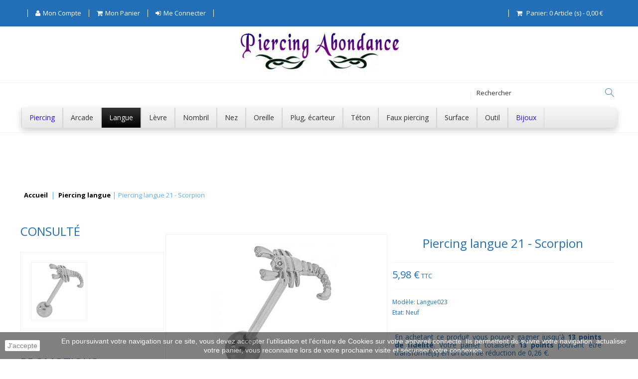

--- FILE ---
content_type: text/html; charset=utf-8
request_url: https://www.piercing-abondance.com/199-piercing-langue-21-scorpion.html
body_size: 20566
content:
<!DOCTYPE HTML> <!--[if lt IE 7]><html class="no-js lt-ie9 lt-ie8 lt-ie7 " lang="fr"><![endif]--> <!--[if IE 7]><html class="no-js lt-ie9 lt-ie8 ie7" lang="fr"><![endif]--> <!--[if IE 8]><html class="no-js lt-ie9 ie8" lang="fr"><![endif]--> <!--[if gt IE 8]><html class="no-js ie9" lang="fr"><![endif]--><html lang="fr"><head><meta charset="utf-8" /><title>Piercing langue Scorpion</title><meta name="description" content="Piercing pour la langue en acier chirurgical d&#039;un diamètre de 1,6 millimètre avec un embout représentant un scorpion. Voir tous nos autres piercings barbell Découvrez tous nos autres piercings pour la langue - Boutique Piercing-Abondance" /><meta name="keywords" content="embout, scorpion, acier chirurgical, chirurgical, acier, langue, piercing, piercings, barbell" /><meta name="generator" content="PrestaShop" /><meta name="robots" content="index,follow" /><meta name="viewport" content="width=device-width" /><meta name="apple-mobile-web-app-capable" content="yes" /><link rel="canonical" href="https://www.piercing-abondance.com/199-piercing-langue-21-scorpion.html" /><link rel="icon" type="image/vnd.microsoft.icon" href="/img/favicon.ico?1736439176" /><link rel="shortcut icon" type="image/x-icon" href="/img/favicon.ico?1736439176" /><link href="https://fonts.googleapis.com/css?family=Open+Sans:300italic,700,300,600,800,400&subset=latin,cyrillic-ext,greek-ext,greek,vietnamese,latin-ext,cyrillic" rel="preload" as="style" onload="this.rel='stylesheet'"> <noscript><link rel="stylesheet" href="https://fonts.googleapis.com/css?family=Open+Sans:300italic,700,300,600,800,400&subset=latin,cyrillic-ext,greek-ext,greek,vietnamese,latin-ext,cyrillic"></noscript><link rel="stylesheet" href="https://www.piercing-abondance.com/themes/diamond/cache/v_2289_5177b91d9c2ec32c1941b5347be1b95e_all.css" type="text/css" media="all" /><link rel="stylesheet" href="https://www.piercing-abondance.com/themes/diamond/cache/v_2289_b7eb9a8088e2c43da3caab74c599ce33_print.css" type="text/css" media="print" /> <meta property="og:title" content="" /><meta property="og:type" content="product" /><meta property="og:site_name" content="" /><meta property="og:description" content="" /><meta property="og:email" content="" /><meta property="og:phone_number" content="" /><meta property="og:street-address" content="" /><meta property="og:locality" content="" /><meta property="og:country-name" content="" /><meta property="og:postal-code" content="" /><meta property="og:image" content="https://www.piercing-abondance.com/21521-large_default/piercing-langue-21-scorpion.jpg" /><!--[if lt IE 8]> 
<script type="text/javascript" src="https://www.piercing-abondance.com/modules/pm_advancedtopmenu/js/pm_advancedtopmenuiefix.js"></script> <![endif]-->   <!--[if IE 8]> 
<script src="https://oss.maxcdn.com/libs/html5shiv/3.7.0/html5shiv.js"></script> 
<script src="https://oss.maxcdn.com/libs/respond.js/1.3.0/respond.min.js"></script> <![endif]--></head><body id="product" class="product product-199 product-piercing-langue-21-scorpion category-4 category-piercing-langue hide-right-column lang_fr"><div id="page"> <input id="menu-checkbox" class="menu-checkbox not-styling" type="checkbox"> <header id="header" class="clearfix"><div><div><div><div class="amazzingblog blocks displayHome"></div></div></div></div><div id="topMain" class="nav"><div class="container"> <nav class="clearfix"><div id="dyn3" class="dynhook pc_displayNav_28" data-module="28" data-hook="displayNav" data-hooktype="m" data-hookargs=""><div class="loadingempty"></div><div class="header_user_info desktop-view"> <label class="drop_links" for="state-user-1"> <i class="icon-user"></i> <i class="drop-icon icon-caret-down"></i> </label> <input id="state-user-1" type="checkbox" class="not-styling"/><ul class="drop_content_user"><li class="user-info__item item-account"> <a class="icon-user account" href="https://www.piercing-abondance.com/mon-compte" title="Voir mon compte" rel="nofollow"><span>Mon compte</span> </a></li><li class="user-info__item"> <a href="https://www.piercing-abondance.com/commande-rapide" title="Voir mon panier" rel="nofollow" class="shop_cart_user icon-shopping-cart"><span>Mon panier</span> </a></li><li class="user-info__item log"> <a class="login log icon-sign-in" href="https://www.piercing-abondance.com/mon-compte" rel="nofollow" title="Me connecter"><span>Me connecter</span> </a></li></ul></div></div><div class="wrap_cart js-wrap_cart"><div class="shopping_cart"> <a class="icon-shopping-cart" href="https://www.piercing-abondance.com/commande-rapide" title="Voir mon panier" rel="nofollow"> <span class="title-cart">Panier:</span> <span class="ajax_cart_quantity unvisible">0</span> <span class="ajax_cart_product_txt">Article (s)</span> <span class="defis">-</span> <span class="ajax_cart_total unvisible"> 0 </span> <span class="ajax_cart_no_product">(vide)</span> </a><div class="mobile-btn"> <span class="title-cart">Panier:</span> <span class="ajax_cart_total unvisible"> 0 </span></div><div class="cart_block block exclusive"> <span class="cart-close icon-close-o"></span><div class="block_content"><div class="cart_block_list"><p class="cart_block_no_products"> Aucun produit</p><div class="cart-prices clearfix"><div class="cart-prices-line first-line"> <span class="price cart_block_shipping_cost ajax_cart_shipping_cost unvisible"> À définir </span> <span class="title_total unvisible"> Livraison </span></div><div class="cart-prices-line last-line"> <span class="price cart_block_total ajax_block_cart_total">0,00 €</span> <span class="title_total">Total</span></div></div><p class="cart-buttons"> <a class="view-cart btn btn-default button button-small" href="https://www.piercing-abondance.com/commande-rapide" title="Voir le panier" rel="nofollow"> Voir le panier </a> <a class="checkout btn btn-default button button-small" href="https://www.piercing-abondance.com/commande-rapide" title="Commander" rel="nofollow"> Commander </a></p></div></div></div></div></div> <label class="js-menu-btn round" for="menu-checkbox"> <span class="menu-btn"></span> </label> </nav></div></div><div id="header_logo" class="col-xs-12"> <a href="https://www.piercing-abondance.com/" title="Piercing-Abondance"> <img class="logo img-responsive" src="https://www.piercing-abondance.com/img/piercing-abondance-logo-1571255956.jpg" alt="Piercing-Abondance"/> </a></div><div class="main_panel col-xs-12 no-padding-lr"><div class="container"><div class="row"><div class="mobile-wrapper-menu"><div class="mobile-inner-menu"><div class="inner-menu-cell"><div class="box-relative"><div class="js-box-table box-table"><p class="mobile-title">Piercings</p></div><div class="wrap_cart js-wrap_cart"><div class="shopping_cart"> <a class="icon-shopping-cart" href="https://www.piercing-abondance.com/commande-rapide" title="Voir mon panier" rel="nofollow"> <span class="title-cart">Panier:</span> <span class="ajax_cart_quantity unvisible">0</span> <span class="ajax_cart_product_txt">Article (s)</span> <span class="defis">-</span> <span class="ajax_cart_total unvisible"> 0 </span> <span class="ajax_cart_no_product">(vide)</span> </a><div class="mobile-btn"> <span class="title-cart">Panier:</span> <span class="ajax_cart_total unvisible"> 0 </span></div><div class="cart_block block exclusive"> <span class="cart-close icon-close-o"></span><div class="block_content"><div class="cart_block_list"><p class="cart_block_no_products"> Aucun produit</p><div class="cart-prices clearfix"><div class="cart-prices-line first-line"> <span class="price cart_block_shipping_cost ajax_cart_shipping_cost unvisible"> À définir </span> <span class="title_total unvisible"> Livraison </span></div><div class="cart-prices-line last-line"> <span class="price cart_block_total ajax_block_cart_total">0,00 €</span> <span class="title_total">Total</span></div></div><p class="cart-buttons"> <a class="view-cart btn btn-default button button-small" href="https://www.piercing-abondance.com/commande-rapide" title="Voir le panier" rel="nofollow"> Voir le panier </a> <a class="checkout btn btn-default button button-small" href="https://www.piercing-abondance.com/commande-rapide" title="Commander" rel="nofollow"> Commander </a></p></div></div></div></div></div><div id="layer_cart"><div class="clearfix"><div class="layer_cart_product col-xs-12 col-md-6"> <span class="cross icon-close-o" title="Fermer la fenêtre"></span><p style="font-size: 20px; margin-top: 15px; margin-bottom: 15px;"> Produit ajouté au panier avec succès</p><div class="product-image-container layer_cart_img"></div><div class="layer_cart_product_info"> <span id="layer_cart_product_title" class="product-name"></span> <span id="layer_cart_product_attributes"></span><div> <strong class="dark">Quantité</strong> <span id="layer_cart_product_quantity"></span></div><div> <strong class="dark">Total</strong> <span id="layer_cart_product_price"></span></div></div></div><div class="layer_cart_cart col-xs-12 col-md-6"><p style="font-size: 20px; margin-top: 15px; margin-bottom: 15px;"> <span class="ajax_cart_product_txt_s unvisible"> Il y a <span class="ajax_cart_quantity">0</span> produits dans votre panier. </span> <span class="ajax_cart_product_txt "> Il y a 1 produit dans votre panier. </span></p><div class="layer_cart_row"> <strong class="dark"> Total produits </strong> <span class="ajax_block_products_total"> </span></div><div class="layer_cart_row"> <strong class="dark unvisible"> Frais de port&nbsp; </strong> <span class="ajax_cart_shipping_cost unvisible"> À définir </span></div><div class="layer_cart_row"> <strong class="dark"> Total </strong> <span class="ajax_block_cart_total"> </span></div><div class="button-container"> <span class="continue btn btn-default button exclusive-medium" title="Continuer mes achats"> <span> Continuer mes achats </span> </span> <a class="btn btn-default button button-medium" href="https://www.piercing-abondance.com/commande-rapide" title="Commander" rel="nofollow"> <span> Commander </span> </a></div></div></div><div class="crossseling"></div></div><div class="layer_cart_overlay"></div><div id="dyn0" class="dynhook pc_displayTop_28" data-module="28" data-hook="displayTop" data-hooktype="m" data-hookargs="altern=1^"><div class="loadingempty"></div><div class="header_user_info mobile-view"> <label class="drop_links" for="state-user-2"> <i class="icon-user"></i> <i class="drop-icon icon-caret-down"></i> </label> <input id="state-user-2" type="checkbox" class="not-styling"/><ul class="drop_content_user"><li class="user-info__item item-account"> <a class="icon-user account" href="https://www.piercing-abondance.com/mon-compte" title="Voir mon compte" rel="nofollow"><span>Mon compte</span> </a></li><li class="user-info__item"> <a href="https://www.piercing-abondance.com/commande-rapide" title="Voir mon panier" rel="nofollow" class="shop_cart_user icon-shopping-cart"><span>Mon panier</span> </a></li><li class="user-info__item log"> <a class="login log icon-sign-in" href="https://www.piercing-abondance.com/mon-compte" rel="nofollow" title="Me connecter"><span>Me connecter</span> </a></li></ul></div></div><div id="search_block_top" class="clearfix col-md-3 col-sm-2 col-xs-12"><form id="searchbox" method="get" action="https://www.piercing-abondance.com/recherche" > <input type="hidden" name="controller" value="search" /> <input type="hidden" name="orderby" value="position" /> <input type="hidden" name="orderway" value="desc" /> <button type="submit" name="submit_search" class="button-search icon-search"> </button> <input class="search_query" type="text" id="search_query_top" name="search_query" placeholder="Rechercher"/></form></div><div id="_desktop_top_menu" class="adtm_menu_container "><div id="adtm_menu" data-open-method="1"><div id="adtm_menu_inner" class="clearfix advtm_open_on_hover"><ul id="menu"><li class="li-niveau1 advtm_menu_toggle"> <a class="a-niveau1 adtm_toggle_menu_button"><span class="advtm_menu_span adtm_toggle_menu_button_text">Menu</span></a></li><li class="li-niveau1 advtm_menu_15 sub"> <a href="https://www.piercing-abondance.com/56-piercing" title="Piercing" class=" a-niveau1" data-type="category" data-id="56"><span class="advtm_menu_span advtm_menu_span_15">Piercing</span><!--[if gte IE 7]><!--></a> <!--<![endif]--><!--[if lte IE 6]><table><tr><td><![endif]--><div class="adtm_sub"><table class="columnWrapTable"><tr><td class="adtm_column_wrap_td advtm_column_wrap_td_24"><div class="adtm_column_wrap advtm_column_wrap_24"><div class="adtm_column_wrap_sizer">&nbsp;</div><div class="adtm_column adtm_column_103"> <span class="column_wrap_title"> <a href="#" title="Type :" class="adtm_unclickable" data-type="category" data-id="56">Type :</a> </span><ul class="adtm_elements adtm_elements_103"><li class=""> <a href="https://www.piercing-abondance.com/94-piercing-anneau" title="Piercing anneau" class="" data-type="category" data-id="94">Piercing anneau</a></li><li class=""> <a href="https://www.piercing-abondance.com/100-piercing-banane" title="Piercing banane" class="" data-type="category" data-id="100">Piercing banane</a></li><li class=""> <a href="https://www.piercing-abondance.com/109-piercing-barbell" title="Piercing barbell" class="" data-type="category" data-id="109">Piercing barbell</a></li><li class=""> <a href="https://www.piercing-abondance.com/102-piercing-circulaire" title="Piercing circulaire" class="" data-type="category" data-id="102">Piercing circulaire</a></li><li class=""> <a href="https://www.piercing-abondance.com/168-piercing-industriel" title="Piercing industriel" class="" data-type="category" data-id="168">Piercing industriel</a></li><li class=""> <a href="https://www.piercing-abondance.com/103-piercing-micro-barbell" title="Piercing micro-barbell" class="" data-type="category" data-id="103">Piercing micro-barbell</a></li><li class=""> <a href="https://www.piercing-abondance.com/101-piercing-labret" title="Piercing labret" class="" data-type="category" data-id="101">Piercing labret</a></li><li class=""> <a href="https://www.piercing-abondance.com/92-piercing-spirale" title="Piercing spirale" class="" data-type="category" data-id="92">Piercing spirale</a></li></ul></div></div></td><td class="adtm_column_wrap_td advtm_column_wrap_td_25"><div class="adtm_column_wrap advtm_column_wrap_25"><div class="adtm_column_wrap_sizer">&nbsp;</div><div class="adtm_column adtm_column_104"> <span class="column_wrap_title"> <a href="#" title="Corps :" class="adtm_unclickable" >Corps :</a> </span><ul class="adtm_elements adtm_elements_104"><li class=""> <a href="https://www.piercing-abondance.com/3-piercing-arcade" title="Piercing arcade" class="" data-type="category" data-id="3">Piercing arcade</a></li><li class=""> <a href="https://www.piercing-abondance.com/4-piercing-langue" title="Piercing langue" class=" advtm_menu_actif advtm_menu_actif_696a772dacec7" data-type="category" data-id="4">Piercing langue</a></li><li class=""> <a href="https://www.piercing-abondance.com/5-piercing-levre" title="Piercing l&egrave;vre" class="" data-type="category" data-id="5">Piercing l&egrave;vre</a></li><li class=""> <a href="https://www.piercing-abondance.com/192-piercing-nez-narine" title="Piercing narine" class="" data-type="category" data-id="192">Piercing narine</a></li><li class=""> <a href="https://www.piercing-abondance.com/6-piercing-nombril" title="Piercing nombril" class="" data-type="category" data-id="6">Piercing nombril</a></li><li class=""> <a href="https://www.piercing-abondance.com/8-piercing-oreille" title="Piercing oreille" class="" data-type="category" data-id="8">Piercing oreille</a></li><li class=""> <a href="https://www.piercing-abondance.com/9-piercing-teton" title="Piercing t&eacute;ton" class="" data-type="category" data-id="9">Piercing t&eacute;ton</a></li><li class=""> <a href="https://www.piercing-abondance.com/10-piercing-plug-ecarteur" title="Piercing plug, &eacute;carteur" class="" data-type="category" data-id="10">Piercing plug, &eacute;carteur</a></li><li class=""> <a href="https://www.piercing-abondance.com/22-piercing-septum" title="Piercing septum" class="" data-type="category" data-id="22">Piercing septum</a></li><li class=""> <a href="https://www.piercing-abondance.com/107-piercing-surface" title="Piercing surface" class="" data-type="category" data-id="107">Piercing surface</a></li></ul></div></div></td><td class="adtm_column_wrap_td advtm_column_wrap_td_26"><div class="adtm_column_wrap advtm_column_wrap_26"><div class="adtm_column_wrap_sizer">&nbsp;</div><div class="adtm_column adtm_column_105"> <span class="column_wrap_title"> <a href="#" title="Divers :" class="adtm_unclickable" data-type="category" data-id="56">Divers :</a> </span><ul class="adtm_elements adtm_elements_105"><li class=""> <a href="https://www.piercing-abondance.com/108-accesoires-pour-piercings" title="Accessoires pour piercings" class="" data-type="category" data-id="108">Accessoires pour piercings</a></li><li class=""> <a href="https://www.piercing-abondance.com/96-embouts-boules-pour-piercing" title="Embouts de piercings" class="" data-type="category" data-id="96">Embouts de piercings</a></li><li class=""> <a href="https://www.piercing-abondance.com/90-piercing-de-gros-diametre" title="Piercings gros diam&egrave;tres" class="" data-type="category" data-id="90">Piercings gros diam&egrave;tres</a></li><li class=""> <a href="https://www.piercing-abondance.com/97-lots-de-piercings" title="Lots de piercing" class="" data-type="category" data-id="97">Lots de piercing</a></li><li class=""> <a href="https://www.piercing-abondance.com/95-tiges-barres-pour-piercings" title="Tiges pour piercings" class="" data-type="category" data-id="95">Tiges pour piercings</a></li><li class=""> <a href="https://www.piercing-abondance.com/106-piercing-retainer-discret" title="Piercings retainers" class="" data-type="category" data-id="106">Piercings retainers</a></li></ul></div></div></td></tr></table></div> <!--[if lte IE 6]></td></tr></table></a><![endif]--></li><li class="li-niveau1 advtm_menu_2 sub menuHaveNoMobileSubMenu"> <a href="https://www.piercing-abondance.com/3-piercing-arcade" title="Arcade" class=" a-niveau1" data-type="category" data-id="3"><span class="advtm_menu_span advtm_menu_span_2">Arcade</span><!--[if gte IE 7]><!--></a> <!--<![endif]--><!--[if lte IE 6]><table><tr><td><![endif]--><div class="adtm_sub"><table class="columnWrapTable"><tr><td class="adtm_column_wrap_td advtm_column_wrap_td_19 advtm_hide_mobile"><div class="adtm_column_wrap advtm_column_wrap_19"><div class="adtm_column_wrap_sizer">&nbsp;</div><div class="adtm_column adtm_column_81 advtm_hide_mobile"> <span class="column_wrap_title"> <a href="#" title="Style :" class="adtm_unclickable" data-type="category" data-id="3">Style :</a> </span><ul class="adtm_elements adtm_elements_81"><li class=""> <a href="https://www.piercing-abondance.com/73-piercing-arcade-boules" title="Arcade boule" class="" data-type="category" data-id="73">Arcade boule</a></li><li class=""> <a href="https://www.piercing-abondance.com/74-piercing-arcade-pointes" title="Arcade pointe" class="" data-type="category" data-id="74">Arcade pointe</a></li><li class=""> <a href="https://www.piercing-abondance.com/75-piercing-arcade-discret" title="Arcade discret" class="" data-type="category" data-id="75">Arcade discret</a></li><li class=""> <a href="https://www.piercing-abondance.com/76-piercing-arcade-strass" title="Arcade strass" class="" data-type="category" data-id="76">Arcade strass</a></li><li class=""> <a href="https://www.piercing-abondance.com/77-piercing-arcade-fantaisie" title="Arcade fantaisie" class="" data-type="category" data-id="77">Arcade fantaisie</a></li><li class=""> <a href="https://www.piercing-abondance.com/86-piercing-arcade-rasta" title="Arcade rasta" class="" data-type="category" data-id="86">Arcade rasta</a></li><li class=""> <a href="https://www.piercing-abondance.com/85-piercing-arcade-gothique" title="Arcade gothique" class="" data-type="category" data-id="85">Arcade gothique</a></li><li class=""> <a href="https://www.piercing-abondance.com/84-piercing-arcade-coeur" title="Arcade c&oelig;ur" class="" data-type="category" data-id="84">Arcade c&oelig;ur</a></li><li class=""> <a href="https://www.piercing-abondance.com/83-piercing-arcade-etoile" title="Arcade &eacute;toile" class="" data-type="category" data-id="83">Arcade &eacute;toile</a></li><li class=""> <a href="https://www.piercing-abondance.com/87-piercing-arcade-flexible" title="Arcade flexible" class="" data-type="category" data-id="87">Arcade flexible</a></li></ul></div></div></td><td class="adtm_column_wrap_td advtm_column_wrap_td_20 advtm_hide_mobile"><div class="adtm_column_wrap advtm_column_wrap_20"><div class="adtm_column_wrap_sizer">&nbsp;</div><div class="adtm_column adtm_column_82 advtm_hide_mobile"> <span class="column_wrap_title"> <a href="#" title="Type :" class="adtm_unclickable" data-type="category" data-id="3">Type :</a> </span><ul class="adtm_elements adtm_elements_82"><li class=""> <a href="https://www.piercing-abondance.com/62-piercing-arcade-bananes" title="Arcade banane" class="" data-type="category" data-id="62">Arcade banane</a></li><li class=""> <a href="https://www.piercing-abondance.com/63-piercing-arcade-barbells" title="Arcade barbell" class="" data-type="category" data-id="63">Arcade barbell</a></li><li class=""> <a href="https://www.piercing-abondance.com/65-piercing-arcade-horizontal" title="Arcade horizontal" class="" data-type="category" data-id="65">Arcade horizontal</a></li><li class=""> <a href="https://www.piercing-abondance.com/79-lot-piercings-arcade" title="Lot piercing arcade" class="" data-type="category" data-id="79">Lot piercing arcade</a></li><li class=""> <a href="https://www.piercing-abondance.com/81-tige-piercing-arcade" title="Tige piercing arcade" class="" data-type="category" data-id="81">Tige piercing arcade</a></li><li class=""> <a href="https://www.piercing-abondance.com/82-embout-piercing-arcade" title="Embout piercing arcade" class="" data-type="category" data-id="82">Embout piercing arcade</a></li></ul></div></div></td><td class="adtm_column_wrap_td advtm_column_wrap_td_21 advtm_hide_mobile"><div class="adtm_column_wrap advtm_column_wrap_21"><div class="adtm_column_wrap_sizer">&nbsp;</div><div class="adtm_column adtm_column_83 advtm_hide_mobile"> <span class="column_wrap_title"> <a href="#" title="Mati&egrave;re :" class="adtm_unclickable" data-type="category" data-id="3">Mati&egrave;re :</a> </span><ul class="adtm_elements adtm_elements_83"><li class=""> <a href="https://www.piercing-abondance.com/67-piercing-arcade-acier" title="Arcade acier" class="" data-type="category" data-id="67">Arcade acier</a></li><li class=""> <a href="https://www.piercing-abondance.com/68-piercing-arcade-plaque-or" title="Arcade plaqu&eacute;-or" class="" data-type="category" data-id="68">Arcade plaqu&eacute;-or</a></li><li class=""> <a href="https://www.piercing-abondance.com/69-piercing-arcade-plaque-titane" title="Arcade PVD" class="" data-type="category" data-id="69">Arcade PVD</a></li><li class=""> <a href="https://www.piercing-abondance.com/70-piercing-arcade-titane" title="Arcade titane" class="" data-type="category" data-id="70">Arcade titane</a></li><li class=""> <a href="https://www.piercing-abondance.com/71-piercing-arcade-or" title="Arcade en or" class="" data-type="category" data-id="71">Arcade en or</a></li><li class=""> <a href="https://www.piercing-abondance.com/72-piercing-arcade-acrylique" title="Arcade acrylique" class="" data-type="category" data-id="72">Arcade acrylique</a></li><li class=""> <a href="https://www.piercing-abondance.com/88-piercing-arcade-argent" title="Arcade argent" class="" data-type="category" data-id="88">Arcade argent</a></li></ul></div></div></td></tr></table><p>&nbsp;</p><p style="text-align: center;"><span style="text-decoration: underline;"><strong><a href="/3-piercing-arcade">Voir tous les piercings pour arcade</a></strong></span></p><p>&nbsp;</p></div> <!--[if lte IE 6]></td></tr></table></a><![endif]--></li><li class="li-niveau1 advtm_menu_1 sub menuHaveNoMobileSubMenu"> <a href="https://www.piercing-abondance.com/4-piercing-langue" title="Langue" class=" a-niveau1 advtm_menu_actif advtm_menu_actif_696a772daffa4" data-type="category" data-id="4"><span class="advtm_menu_span advtm_menu_span_1">Langue</span><!--[if gte IE 7]><!--></a> <!--<![endif]--><!--[if lte IE 6]><table><tr><td><![endif]--><div class="adtm_sub"><table class="columnWrapTable"><tr><td class="adtm_column_wrap_td advtm_column_wrap_td_2 advtm_hide_mobile"><div class="adtm_column_wrap advtm_column_wrap_2"><div class="adtm_column_wrap_sizer">&nbsp;</div><div class="adtm_column adtm_column_29 advtm_hide_mobile"> <span class="column_wrap_title"> <a href="#" title="Style :" class="adtm_unclickable" data-type="category" data-id="4">Style :</a> </span><ul class="adtm_elements adtm_elements_29"><li class=""> <a href="https://www.piercing-abondance.com/34-piercing-langue-coeur" title="Langue coeur" class="" data-type="category" data-id="34">Langue coeur</a></li><li class=""> <a href="https://www.piercing-abondance.com/37-piercing-langue-discret-retainer" title="Langue retainer" class="" data-type="category" data-id="37">Langue retainer</a></li><li class=""> <a href="https://www.piercing-abondance.com/35-piercing-langue-etoile" title="Langue &eacute;toile" class="" data-type="category" data-id="35">Langue &eacute;toile</a></li><li class=""> <a href="https://www.piercing-abondance.com/33-piercing-langue-fantaisie" title="Langue fantaisie" class="" data-type="category" data-id="33">Langue fantaisie</a></li><li class=""> <a href="https://www.piercing-abondance.com/38-piercing-langue-flexible" title="Langue flexible" class="" data-type="category" data-id="38">Langue flexible</a></li><li class=""> <a href="https://www.piercing-abondance.com/40-piercing-langue-fleur" title="Langue fleur" class="" data-type="category" data-id="40">Langue fleur</a></li><li class=""> <a href="https://www.piercing-abondance.com/29-piercing-langue-logo" title="Langue logo" class="" data-type="category" data-id="29">Langue logo</a></li><li class=""> <a href="https://www.piercing-abondance.com/36-piercing-langue-strass" title="Langue strass" class="" data-type="category" data-id="36">Langue strass</a></li><li class=""> <a href="https://www.piercing-abondance.com/27-piercing-langue-vibrant" title="Langue vibrant" class="" data-type="category" data-id="27">Langue vibrant</a></li></ul></div></div></td><td class="adtm_column_wrap_td advtm_column_wrap_td_3 advtm_hide_mobile"><div class="adtm_column_wrap advtm_column_wrap_3"><div class="adtm_column_wrap_sizer">&nbsp;</div><div class="adtm_column adtm_column_30 advtm_hide_mobile"> <span class="column_wrap_title"> <a href="#" title="Mati&egrave;re :" class="adtm_unclickable" data-type="category" data-id="4">Mati&egrave;re :</a> </span><ul class="adtm_elements adtm_elements_30"><li class=""> <a href="https://www.piercing-abondance.com/42-piercing-langue-acier" title="Langue acier" class="" data-type="category" data-id="42">Langue acier</a></li><li class=""> <a href="https://www.piercing-abondance.com/43-piercing-langue-acrylique" title="Langue acrylique" class="" data-type="category" data-id="43">Langue acrylique</a></li><li class=""> <a href="https://www.piercing-abondance.com/46-piercing-langue-plaque-or" title="Langue plaqu&eacute;-or" class="" data-type="category" data-id="46">Langue plaqu&eacute;-or</a></li><li class=""> <a href="https://www.piercing-abondance.com/45-piercing-langue-plaque-titane" title="langue plaqu&eacute;-titane" class="" data-type="category" data-id="45">langue plaqu&eacute;-titane</a></li><li class=""> <a href="https://www.piercing-abondance.com/41-piercing-langue-or" title="Langue en or" class="" data-type="category" data-id="41">Langue en or</a></li><li class=""> <a href="https://www.piercing-abondance.com/30-piercing-langue-titane" title="Langue titane" class="" data-type="category" data-id="30">Langue titane</a></li><li class=""> <a href="https://www.piercing-abondance.com/44-piercing-langue-silicone" title="Langue silicone" class="" data-type="category" data-id="44">Langue silicone</a></li></ul></div></div></td><td class="adtm_column_wrap_td advtm_column_wrap_td_4 advtm_hide_mobile"><div class="adtm_column_wrap advtm_column_wrap_4"><div class="adtm_column_wrap_sizer">&nbsp;</div><div class="adtm_column adtm_column_27 advtm_hide_mobile"> <span class="column_wrap_title"> <a href="#" title="Divers :" class="adtm_unclickable" data-type="category" data-id="4">Divers :</a> </span><ul class="adtm_elements adtm_elements_27"><li class=""> <a href="https://www.piercing-abondance.com/248-piercing-langue-snake-eyes" title="Langue snake-eyes" class="" data-type="category" data-id="248">Langue snake-eyes</a></li><li class=""> <a href="https://www.piercing-abondance.com/58-embouts-pour-piercing-langue" title="Embout piercing langue" class="" data-type="category" data-id="58">Embout piercing langue</a></li><li class=""> <a href="https://www.piercing-abondance.com/60-lots-de-piercing-langue" title="Lot piercing langue" class="" data-type="category" data-id="60">Lot piercing langue</a></li><li class=""> <a href="https://www.piercing-abondance.com/59-tiges-barres-pour-piercing-langue" title="Tige piercing langue" class="" data-type="category" data-id="59">Tige piercing langue</a></li></ul></div></div></td></tr></table><p>&nbsp;</p><p style="text-align: center;"><span style="text-decoration: underline;"><strong><a href="/4-piercing-langue">Voir tous les piercings pour langue</a></strong></span></p><p>&nbsp;</p></div> <!--[if lte IE 6]></td></tr></table></a><![endif]--></li><li class="li-niveau1 advtm_menu_3 sub menuHaveNoMobileSubMenu"> <a href="https://www.piercing-abondance.com/5-piercing-levre" title="L&egrave;vre" class=" a-niveau1" data-type="category" data-id="5"><span class="advtm_menu_span advtm_menu_span_3">L&egrave;vre</span><!--[if gte IE 7]><!--></a> <!--<![endif]--><!--[if lte IE 6]><table><tr><td><![endif]--><div class="adtm_sub"><table class="columnWrapTable"><tr><td class="adtm_column_wrap_td advtm_column_wrap_td_33 advtm_hide_mobile"><div class="adtm_column_wrap advtm_column_wrap_33"><div class="adtm_column_wrap_sizer">&nbsp;</div><div class="adtm_column adtm_column_111 advtm_hide_mobile"> <span class="column_wrap_title"> <a href="#" title="Mati&egrave;re :" class="adtm_unclickable" data-type="category" data-id="5">Mati&egrave;re :</a> </span><ul class="adtm_elements adtm_elements_111"><li class=""> <a href="https://www.piercing-abondance.com/120-piercing-levre-acier-chirurgical" title="L&egrave;vre acier" class="" data-type="category" data-id="120">L&egrave;vre acier</a></li><li class=""> <a href="https://www.piercing-abondance.com/136-piercing-levre-plaque-titane" title="L&egrave;vre plaqu&eacute; titane" class="" data-type="category" data-id="136">L&egrave;vre plaqu&eacute; titane</a></li><li class=""> <a href="https://www.piercing-abondance.com/135-piercing-levre-plaque-or" title="L&egrave;vre plaqu&eacute; or" class="" data-type="category" data-id="135">L&egrave;vre plaqu&eacute; or</a></li><li class=""> <a href="https://www.piercing-abondance.com/121-piercing-levre-acrylique" title="L&egrave;vre acrylique" class="" data-type="category" data-id="121">L&egrave;vre acrylique</a></li><li class=""> <a href="https://www.piercing-abondance.com/122-piercing-levre-titane" title="L&egrave;vre titane" class="" data-type="category" data-id="122">L&egrave;vre titane</a></li><li class=""> <a href="https://www.piercing-abondance.com/123-piercing-levre-teflon" title="L&egrave;vre t&eacute;flon" class="" data-type="category" data-id="123">L&egrave;vre t&eacute;flon</a></li><li class=""> <a href="https://www.piercing-abondance.com/124-piercing-levre-or" title="L&egrave;vre en or" class="" data-type="category" data-id="124">L&egrave;vre en or</a></li></ul></div></div></td><td class="adtm_column_wrap_td advtm_column_wrap_td_32 advtm_hide_mobile"><div class="adtm_column_wrap advtm_column_wrap_32"><div class="adtm_column_wrap_sizer">&nbsp;</div><div class="adtm_column adtm_column_110 advtm_hide_mobile"> <span class="column_wrap_title"> <a href="#" title="Types :" class="adtm_unclickable" data-type="category" data-id="5">Types :</a> </span><ul class="adtm_elements adtm_elements_110"><li class=""> <a href="https://www.piercing-abondance.com/119-piercing-levre-labret-16mm" title="Piercing labret 1,6mm" class="" data-type="category" data-id="119">Piercing labret 1,6mm</a></li><li class=""> <a href="https://www.piercing-abondance.com/118-piercing-levre-labret-12mm" title="Piercing labret 1,2mm" class="" data-type="category" data-id="118">Piercing labret 1,2mm</a></li><li class=""> <a href="https://www.piercing-abondance.com/137-piercing-levre-talon" title="Piercing talon" class="" data-type="category" data-id="137">Piercing talon</a></li></ul></div></div></td><td class="adtm_column_wrap_td advtm_column_wrap_td_34 advtm_hide_mobile"><div class="adtm_column_wrap advtm_column_wrap_34"><div class="adtm_column_wrap_sizer">&nbsp;</div><div class="adtm_column adtm_column_112 advtm_hide_mobile"> <span class="column_wrap_title"> <a href="#" title="Divers :" class="adtm_unclickable" data-type="category" data-id="5">Divers :</a> </span><ul class="adtm_elements adtm_elements_112"><li class=""> <a href="https://www.piercing-abondance.com/134-embouts-boules-pour-piercing-levre" title="Embout piercing l&egrave;vre" class="" data-type="category" data-id="134">Embout piercing l&egrave;vre</a></li><li class=""> <a href="https://www.piercing-abondance.com/133-piercing-levre-retainer-discret" title="Piercing l&egrave;vre discret" class="" data-type="category" data-id="133">Piercing l&egrave;vre discret</a></li><li class=""> <a href="https://www.piercing-abondance.com/130-tiges-barres-pour-piercing-levre" title="Tige piercing l&egrave;vre" class="" data-type="category" data-id="130">Tige piercing l&egrave;vre</a></li><li class=""> <a href="https://www.piercing-abondance.com/131-lots-de-piercing-levre" title="Lot piercing l&egrave;vre" class="" data-type="category" data-id="131">Lot piercing l&egrave;vre</a></li></ul></div></div></td></tr></table><p>&nbsp;</p><p style="text-align: center;"><span style="text-decoration: underline;"><strong><a href="/5-piercing-levre">Voir tous les piercings pour lèvre</a></strong></span></p><p>&nbsp;</p></div> <!--[if lte IE 6]></td></tr></table></a><![endif]--></li><li class="li-niveau1 advtm_menu_9 sub menuHaveNoMobileSubMenu"> <a href="https://www.piercing-abondance.com/6-piercing-nombril" title="Nombril" class=" a-niveau1" data-type="category" data-id="6"><span class="advtm_menu_span advtm_menu_span_9">Nombril</span><!--[if gte IE 7]><!--></a> <!--<![endif]--><!--[if lte IE 6]><table><tr><td><![endif]--><div class="adtm_sub"><table class="columnWrapTable"><tr><td class="adtm_column_wrap_td advtm_column_wrap_td_58 advtm_hide_mobile"><div class="adtm_column_wrap advtm_column_wrap_58"><div class="adtm_column_wrap_sizer">&nbsp;</div><div class="adtm_column adtm_column_140 advtm_hide_mobile"> <span class="column_wrap_title"> <a href="#" title="Par motif :" class="adtm_unclickable" data-type="category" data-id="6">Par motif :</a> </span><ul class="adtm_elements adtm_elements_140"><li class=""> <a href="https://www.piercing-abondance.com/206-piercing-nombril-ancre-marine" title="Nombril ancre" class="" data-type="category" data-id="206">Nombril ancre</a></li><li class=""> <a href="https://www.piercing-abondance.com/207-piercing-nombril-ange-fee" title="Nombril ange, f&eacute;e" class="" data-type="category" data-id="207">Nombril ange, f&eacute;e</a></li><li class=""> <a href="https://www.piercing-abondance.com/205-piercing-nombril-animal" title="Nombril animal" class="" data-type="category" data-id="205">Nombril animal</a></li><li class=""> <a href="https://www.piercing-abondance.com/208-piercing-nombril-attrape-reve" title="Nombril attrape-r&ecirc;ve" class="" data-type="category" data-id="208">Nombril attrape-r&ecirc;ve</a></li><li class=""> <a href="https://www.piercing-abondance.com/209-piercing-nombril-cannabis-rasta" title="Nombril cannabis, rasta" class="" data-type="category" data-id="209">Nombril cannabis, rasta</a></li><li class=""> <a href="https://www.piercing-abondance.com/203-piercing-nombril-coeur" title="Nombril coeur" class="" data-type="category" data-id="203">Nombril coeur</a></li><li class=""> <a href="https://www.piercing-abondance.com/210-piercing-nombril-cristal" title="Nombril cristal" class="" data-type="category" data-id="210">Nombril cristal</a></li><li class=""> <a href="https://www.piercing-abondance.com/211-piercing-nombril-croix" title="Nombril croix" class="" data-type="category" data-id="211">Nombril croix</a></li><li class=""> <a href="https://www.piercing-abondance.com/202-piercing-nombril-etoile" title="Nombril &eacute;toile" class="" data-type="category" data-id="202">Nombril &eacute;toile</a></li><li class=""> <a href="https://www.piercing-abondance.com/204-piercing-nombril-fleur" title="Nombril fleur" class="" data-type="category" data-id="204">Nombril fleur</a></li><li class=""> <a href="https://www.piercing-abondance.com/213-piercing-nombril-gothique" title="Nombril gothique" class="" data-type="category" data-id="213">Nombril gothique</a></li><li class=""> <a href="https://www.piercing-abondance.com/212-piercing-nombril-lgbt" title="Nombril gay-pride" class="" data-type="category" data-id="212">Nombril gay-pride</a></li><li class=""> <a href="https://www.piercing-abondance.com/216-piercing-nombril-kamasutra-menotte" title="Nombril kamasutra, sexy" class="" data-type="category" data-id="216">Nombril kamasutra, sexy</a></li><li class=""> <a href="https://www.piercing-abondance.com/217-piercing-nombril-lettre-zodiaque" title="Nombril lettre, zodiaque" class="" data-type="category" data-id="217">Nombril lettre, zodiaque</a></li><li class=""> <a href="https://www.piercing-abondance.com/220-piercing-nombril-musique-vacance" title="Musique, vacance" class="" data-type="category" data-id="220">Musique, vacance</a></li><li class=""> <a href="https://www.piercing-abondance.com/222-piercing-nombril-noeud-papillon" title="Nombril noeud papillon" class="" data-type="category" data-id="222">Nombril noeud papillon</a></li><li class=""> <a href="https://www.piercing-abondance.com/224-piercing-nombril-playboy" title="Nombril playboy" class="" data-type="category" data-id="224">Nombril playboy</a></li><li class=""> <a href="https://www.piercing-abondance.com/227-piercing-nombril-porte-bonheur" title="Nombril porte bonheur" class="" data-type="category" data-id="227">Nombril porte bonheur</a></li><li class=""> <a href="https://www.piercing-abondance.com/225-piercing-nombril-tribal" title="Nombril tribal" class="" data-type="category" data-id="225">Nombril tribal</a></li></ul></div></div></td><td class="adtm_column_wrap_td advtm_column_wrap_td_59 advtm_hide_mobile"><div class="adtm_column_wrap advtm_column_wrap_59"><div class="adtm_column_wrap_sizer">&nbsp;</div><div class="adtm_column adtm_column_141 advtm_hide_mobile"> <span class="column_wrap_title"> <a href="#" title="Par mati&egrave;re :" class="adtm_unclickable" data-type="category" data-id="6">Par mati&egrave;re :</a> </span><ul class="adtm_elements adtm_elements_141"><li class=""> <a href="https://www.piercing-abondance.com/231-piercing-nombril-acrylique" title="Nombril acrylique" class="" data-type="category" data-id="231">Nombril acrylique</a></li><li class=""> <a href="https://www.piercing-abondance.com/242-piercing-nombril-or-14-carats" title="Nombril en or" class="" data-type="category" data-id="242">Nombril en or</a></li><li class=""> <a href="https://www.piercing-abondance.com/226-piercing-nombril-pierre" title="Nombril pierre" class="" data-type="category" data-id="226">Nombril pierre</a></li><li class=""> <a href="https://www.piercing-abondance.com/230-piercing-nombril-plaque-titane" title="Nombril plaqu&eacute; titane" class="" data-type="category" data-id="230">Nombril plaqu&eacute; titane</a></li><li class=""> <a href="https://www.piercing-abondance.com/228-piercing-nombril-plaque-or" title="Nombril plaqu&eacute; or" class="" data-type="category" data-id="228">Nombril plaqu&eacute; or</a></li><li class=""> <a href="https://www.piercing-abondance.com/232-piercing-nombril-titane" title="Nombril titane" class="" data-type="category" data-id="232">Nombril titane</a></li></ul></div></div></td><td class="adtm_column_wrap_td advtm_column_wrap_td_60 advtm_hide_mobile"><div class="adtm_column_wrap advtm_column_wrap_60"><div class="adtm_column_wrap_sizer">&nbsp;</div><div class="adtm_column adtm_column_142 advtm_hide_mobile"> <span class="column_wrap_title"> <a href="#" title="Par type :" class="adtm_unclickable" data-type="category" data-id="6">Par type :</a> </span><ul class="adtm_elements adtm_elements_142"><li class=""> <a href="https://www.piercing-abondance.com/235-piercing-nombril-anneau" title="Anneau" class="" data-type="category" data-id="235">Anneau</a></li><li class=""> <a href="https://www.piercing-abondance.com/233-piercing-nombril-banane" title="Banane" class="" data-type="category" data-id="233">Banane</a></li><li class=""> <a href="https://www.piercing-abondance.com/237-chaine-de-taille-pour-piercing-nombril" title="Cha&icirc;ne de taille" class="" data-type="category" data-id="237">Cha&icirc;ne de taille</a></li><li class=""> <a href="https://www.piercing-abondance.com/214-piercing-nombril-grossesse" title="Grossesse" class="" data-type="category" data-id="214">Grossesse</a></li><li class=""> <a href="https://www.piercing-abondance.com/215-piercing-nombril-inverse" title="Invers&eacute;" class="" data-type="category" data-id="215">Invers&eacute;</a></li><li class=""> <a href="https://www.piercing-abondance.com/234-piercing-nombril-spirale" title="Spirale" class="" data-type="category" data-id="234">Spirale</a></li></ul></div></div></td></tr></table><p>&nbsp;</p><p style="text-align: center;"><span style="text-decoration: underline;"><strong><a href="/6-piercing-nombril">Voir tous les piercings pour nombril</a></strong></span></p><p>&nbsp;</p></div> <!--[if lte IE 6]></td></tr></table></a><![endif]--></li><li class="li-niveau1 advtm_menu_4 sub advtm_hide_mobile"> <a href="#" title="Nez" class="adtm_unclickable a-niveau1" data-type="category" data-id="7"><span class="advtm_menu_span advtm_menu_span_4">Nez</span><!--[if gte IE 7]><!--></a> <!--<![endif]--><!--[if lte IE 6]><table><tr><td><![endif]--><div class="adtm_sub"><table class="columnWrapTable"><tr><td class="adtm_column_wrap_td advtm_column_wrap_td_55"><div class="adtm_column_wrap advtm_column_wrap_55"><div class="adtm_column_wrap_sizer">&nbsp;</div><div class="adtm_column adtm_column_137"> <span class="column_wrap_title"> <a href="https://www.piercing-abondance.com/22-piercing-septum" title="Piercing septum :" class="" data-type="category" data-id="22">Piercing septum :</a> </span><ul class="adtm_elements adtm_elements_137"><li class=""> <a href="https://www.piercing-abondance.com/193-piercing-septum-anneaux" title="Septum anneau" class="" data-type="category" data-id="193">Septum anneau</a></li><li class=""> <a href="https://www.piercing-abondance.com/194-piercing-septum-circulaire" title="Septum circulaire" class="" data-type="category" data-id="194">Septum circulaire</a></li></ul></div><p style="text-align: left;">&nbsp;</p><p style="text-align: left; padding-left: 10px;"><span style="text-decoration: underline;"><strong><a href="/22-piercing-septum">Tous les septums</a></strong></span></p><p>&nbsp;</p></div></td><td class="adtm_column_wrap_td advtm_column_wrap_td_56"><div class="adtm_column_wrap advtm_column_wrap_56"><div class="adtm_column_wrap_sizer">&nbsp;</div><div class="adtm_column adtm_column_138"> <span class="column_wrap_title"> <a href="https://www.piercing-abondance.com/192-piercing-nez-narine" title="Piercing narine :" class="" data-type="category" data-id="192">Piercing narine :</a> </span><ul class="adtm_elements adtm_elements_138"><li class=""> <a href="https://www.piercing-abondance.com/198-piercing-nez-anneaux-narine" title="Anneau de nez" class="" data-type="category" data-id="198">Anneau de nez</a></li><li class=""> <a href="https://www.piercing-abondance.com/197-piercing-nez-courbe-narine" title="Nez courb&eacute;" class="" data-type="category" data-id="197">Nez courb&eacute;</a></li><li class=""> <a href="https://www.piercing-abondance.com/199-piercing-nez-droit-narine" title="Nez droit" class="" data-type="category" data-id="199">Nez droit</a></li><li class=""> <a href="https://www.piercing-abondance.com/196-piercing-nez-pliable-narine" title="Nez pliable" class="" data-type="category" data-id="196">Nez pliable</a></li><li class=""> <a href="https://www.piercing-abondance.com/200-packs-de-piercing-nez-narine" title="Packs pour nez" class="" data-type="category" data-id="200">Packs pour nez</a></li></ul></div><p>&nbsp;</p><p style="text-align: left; padding-left: 10px;"><span style="text-decoration: underline;"><strong><a href="/192-piercing-nez-narine">Tous les piercings de narine</a></strong></span></p><p>&nbsp;</p></div></td></tr></table></div> <!--[if lte IE 6]></td></tr></table></a><![endif]--></li><li class="li-niveau1 advtm_menu_47 sub advtm_hide_desktop"> <a href="https://www.piercing-abondance.com/7-piercing-nez" title="Nez" class=" a-niveau1" data-type="category" data-id="7"><span class="advtm_menu_span advtm_menu_span_47">Nez</span><!--[if gte IE 7]><!--></a> <!--<![endif]--><!--[if lte IE 6]><table><tr><td><![endif]--><div class="adtm_sub"><table class="columnWrapTable"><tr><td class="adtm_column_wrap_td advtm_column_wrap_td_67"><div class="adtm_column_wrap advtm_column_wrap_67"><div class="adtm_column_wrap_sizer">&nbsp;</div><div class="adtm_column adtm_column_148"> <span class="column_wrap_title"> <a href="#" title=" Types :" class="adtm_unclickable" data-type="category" data-id="7"> Types :</a> </span><ul class="adtm_elements adtm_elements_148"><li class=""> <a href="https://www.piercing-abondance.com/22-piercing-septum" title="Piercing septum" class="" data-type="category" data-id="22">Piercing septum</a></li><li class=""> <a href="https://www.piercing-abondance.com/192-piercing-nez-narine" title="Piercing nez, narine" class="" data-type="category" data-id="192">Piercing nez, narine</a></li></ul></div></div></td></tr></table></div> <!--[if lte IE 6]></td></tr></table></a><![endif]--></li><li class="li-niveau1 advtm_menu_5 sub"> <a href="https://www.piercing-abondance.com/8-piercing-oreille" title="Oreille" class=" a-niveau1" data-type="category" data-id="8"><span class="advtm_menu_span advtm_menu_span_5">Oreille</span><!--[if gte IE 7]><!--></a> <!--<![endif]--><!--[if lte IE 6]><table><tr><td><![endif]--><div class="adtm_sub"><table class="columnWrapTable"><tr><td class="adtm_column_wrap_td advtm_column_wrap_td_47 advtm_hide_mobile"><div class="adtm_column_wrap advtm_column_wrap_47"><div class="adtm_column_wrap_sizer">&nbsp;</div><div class="adtm_column adtm_column_126 advtm_hide_mobile"> <span class="column_wrap_title"> <a href="https://www.piercing-abondance.com/166-piercing-helix" title="Piercing h&eacute;lix :" class="" data-type="category" data-id="166">Piercing h&eacute;lix :</a> </span><ul class="adtm_elements adtm_elements_126"><li class=""> <a href="https://www.piercing-abondance.com/173-piercing-helix-anneau" title="H&eacute;lix anneau" class="" data-type="category" data-id="173">H&eacute;lix anneau</a></li><li class=""> <a href="https://www.piercing-abondance.com/170-piercing-helix-barbell" title="H&eacute;lix barbell" class="" data-type="category" data-id="170">H&eacute;lix barbell</a></li><li class=""> <a href="https://www.piercing-abondance.com/184-piercing-helix-bouclier" title="H&eacute;lix bouclier" class="" data-type="category" data-id="184">H&eacute;lix bouclier</a></li><li class=""> <a href="https://www.piercing-abondance.com/185-chaine-avec-piercing-helix" title="H&eacute;lix chaine" class="" data-type="category" data-id="185">H&eacute;lix chaine</a></li><li class=""> <a href="https://www.piercing-abondance.com/171-piercing-helix-circulaire" title="H&eacute;lix circulaire" class="" data-type="category" data-id="171">H&eacute;lix circulaire</a></li><li class=""> <a href="https://www.piercing-abondance.com/172-piercing-helix-labret" title="H&eacute;lix labret" class="" data-type="category" data-id="172">H&eacute;lix labret</a></li><li class=""> <a href="https://www.piercing-abondance.com/179-piercing-helix-spirale" title="H&eacute;lix spirale" class="" data-type="category" data-id="179">H&eacute;lix spirale</a></li></ul></div></div></td><td class="adtm_column_wrap_td advtm_column_wrap_td_68 advtm_hide_desktop"><div class="adtm_column_wrap advtm_column_wrap_68"><div class="adtm_column_wrap_sizer">&nbsp;</div><div class="adtm_column adtm_column_149 advtm_hide_desktop"> <span class="column_wrap_title"> <a href="https://www.piercing-abondance.com/8-piercing-oreille" title="Types : " class="" data-type="category" data-id="8">Types : </a> </span><ul class="adtm_elements adtm_elements_149"><li class=" advtm_hide_desktop"> <a href="https://www.piercing-abondance.com/166-piercing-helix" title="Piercing h&eacute;lix" class="" data-type="category" data-id="166">Piercing h&eacute;lix</a></li><li class=" advtm_hide_desktop"> <a href="https://www.piercing-abondance.com/167-piercing-tragus" title="Piercing tragus" class="" data-type="category" data-id="167">Piercing tragus</a></li><li class=" advtm_hide_desktop"> <a href="https://www.piercing-abondance.com/168-piercing-industriel" title="Piercing industriel" class="" data-type="category" data-id="168">Piercing industriel</a></li><li class=" advtm_hide_desktop"> <a href="https://www.piercing-abondance.com/185-chaine-avec-piercing-helix" title="Chaines d'oreilles" class="" >Chaines d'oreilles</a></li><li class=" advtm_hide_desktop"> <a href="https://www.piercing-abondance.com/16-boucle-d-oreille" title="Boucles d'oreilles" class="" >Boucles d'oreilles</a></li><li class=" advtm_hide_desktop"> <a href="https://www.piercing-abondance.com/191-ear-jacket" title="Ear Jacket" class="" data-type="category" data-id="191">Ear Jacket</a></li></ul></div></div></td><td class="adtm_column_wrap_td advtm_column_wrap_td_46 advtm_hide_mobile"><div class="adtm_column_wrap advtm_column_wrap_46"><div class="adtm_column_wrap_sizer">&nbsp;</div><div class="adtm_column adtm_column_125 advtm_hide_mobile"> <span class="column_wrap_title"> <a href="https://www.piercing-abondance.com/167-piercing-tragus" title="Piercing tragus :" class="" data-type="category" data-id="167">Piercing tragus :</a> </span><ul class="adtm_elements adtm_elements_125"><li class=""> <a href="https://www.piercing-abondance.com/183-piercing-tragus-anneau" title="Tragus anneau" class="" data-type="category" data-id="183">Tragus anneau</a></li><li class=""> <a href="https://www.piercing-abondance.com/180-piercing-tragus-barbell" title="Tragus barbell" class="" data-type="category" data-id="180">Tragus barbell</a></li><li class=""> <a href="https://www.piercing-abondance.com/181-piercing-tragus-circulaire" title="Tragus circulaire" class="" data-type="category" data-id="181">Tragus circulaire</a></li><li class=""> <a href="https://www.piercing-abondance.com/182-piercing-tragus-labret" title="Tragus labret" class="" data-type="category" data-id="182">Tragus labret</a></li></ul></div></div></td><td class="adtm_column_wrap_td advtm_column_wrap_td_44 advtm_hide_mobile"><div class="adtm_column_wrap advtm_column_wrap_44"><div class="adtm_column_wrap_sizer">&nbsp;</div><div class="adtm_column adtm_column_123 advtm_hide_mobile"> <span class="column_wrap_title"> <a href="#" title="Autres piercings :" class="adtm_unclickable" >Autres piercings :</a> </span><ul class="adtm_elements adtm_elements_123"><li class=""> <a href="https://www.piercing-abondance.com/168-piercing-industriel" title="Piercing industriel" class="" data-type="category" data-id="168">Piercing industriel</a></li><li class=""> <a href="/16-boucle-d-oreille" title="Boucle d'oreille" class="" >Boucle d'oreille</a></li><li class=""> <a href="/10-piercing-plug-ecarteur" title="Plug, &eacute;carteur" class="" >Plug, &eacute;carteur</a></li><li class=""> <a href="https://www.piercing-abondance.com/190-piercing-lobe-original" title="Lobe original" class="" data-type="category" data-id="190">Lobe original</a></li><li class=""> <a href="https://www.piercing-abondance.com/191-ear-jacket" title="Ear Jacket" class="" data-type="category" data-id="191">Ear Jacket</a></li></ul></div></div></td></tr></table><p>&nbsp;</p><p style="text-align: center;"><span style="text-decoration: underline;"><strong><a href="/8-piercing-oreille">Voir tous les piercings pour oreille</a></strong></span></p><p>&nbsp;</p></div> <!--[if lte IE 6]></td></tr></table></a><![endif]--></li><li class="li-niveau1 advtm_menu_7 sub menuHaveNoMobileSubMenu"> <a href="https://www.piercing-abondance.com/10-piercing-plug-ecarteur" title="Plug, &eacute;carteur" class=" a-niveau1" data-type="category" data-id="10"><span class="advtm_menu_span advtm_menu_span_7">Plug, &eacute;carteur</span><!--[if gte IE 7]><!--></a> <!--<![endif]--><!--[if lte IE 6]><table><tr><td><![endif]--><div class="adtm_sub"><table class="columnWrapTable"><tr><td class="adtm_column_wrap_td advtm_column_wrap_td_36 advtm_hide_mobile"><div class="adtm_column_wrap advtm_column_wrap_36"><div class="adtm_column_wrap_sizer">&nbsp;</div><div class="adtm_column adtm_column_114 advtm_hide_mobile"> <span class="column_wrap_title"> <a href="#" title="Mati&egrave;re :" class="adtm_unclickable" data-type="category" data-id="10">Mati&egrave;re :</a> </span><ul class="adtm_elements adtm_elements_114"><li class=""> <a href="https://www.piercing-abondance.com/142-plug-ecarteur-acier-chirurgical" title="Plug, tunnel acier" class="" data-type="category" data-id="142">Plug, tunnel acier</a></li><li class=""> <a href="https://www.piercing-abondance.com/146-plug-ecarteur-acrylique" title="Plug, tunnel acrylique" class="" data-type="category" data-id="146">Plug, tunnel acrylique</a></li><li class=""> <a href="https://www.piercing-abondance.com/143-plug-ecarteur-plaque-titane" title="Plug, tunnel plaqu&eacute;-titane" class="" data-type="category" data-id="143">Plug, tunnel plaqu&eacute;-titane</a></li><li class=""> <a href="https://www.piercing-abondance.com/144-plug-ecarteur-plaque-or" title="Plug, tunnel plaqu&eacute;-or" class="" data-type="category" data-id="144">Plug, tunnel plaqu&eacute;-or</a></li><li class=""> <a href="https://www.piercing-abondance.com/145-plug-ecarteur-silicone" title="Plug, tunnel silicone" class="" data-type="category" data-id="145">Plug, tunnel silicone</a></li><li class=""> <a href="https://www.piercing-abondance.com/147-plug-ecarteur-pierre" title="Plug, tunnel pierre" class="" data-type="category" data-id="147">Plug, tunnel pierre</a></li><li class=""> <a href="https://www.piercing-abondance.com/148-plug-ecarteur-corne" title="Plug, tunnel corne" class="" data-type="category" data-id="148">Plug, tunnel corne</a></li><li class=""> <a href="https://www.piercing-abondance.com/150-plug-ecarteur-bois" title="Plug, tunnel bois" class="" data-type="category" data-id="150">Plug, tunnel bois</a></li><li class=""> <a href="https://www.piercing-abondance.com/149-plug-ecarteur-os" title="Plug, tunnel os" class="" data-type="category" data-id="149">Plug, tunnel os</a></li></ul></div></div></td><td class="adtm_column_wrap_td advtm_column_wrap_td_35 advtm_hide_mobile"><div class="adtm_column_wrap advtm_column_wrap_35"><div class="adtm_column_wrap_sizer">&nbsp;</div><div class="adtm_column adtm_column_113 advtm_hide_mobile"> <span class="column_wrap_title"> <a href="#" title="Style :" class="adtm_unclickable" data-type="category" data-id="10">Style :</a> </span><ul class="adtm_elements adtm_elements_113"><li class=""> <a href="https://www.piercing-abondance.com/139-piercing-ecarteur" title="Piercing &eacute;carteur" class="" data-type="category" data-id="139">Piercing &eacute;carteur</a></li><li class=""> <a href="https://www.piercing-abondance.com/140-piercing-tunnel" title="Piercing tunnel" class="" data-type="category" data-id="140">Piercing tunnel</a></li><li class=""> <a href="https://www.piercing-abondance.com/138-piercing-plug" title="Piercing plug" class="" data-type="category" data-id="138">Piercing plug</a></li><li class=""> <a href="https://www.piercing-abondance.com/244-ronds-silicones-pour-plugs-et-ecarteurs" title="Ronds silicones" class="" data-type="category" data-id="244">Ronds silicones</a></li></ul></div></div></td></tr></table><p>&nbsp;</p><p style="text-align: center;"><span style="text-decoration: underline;"><strong><a href="/10-piercing-plug-ecarteur">Voir tous les plugs</a></strong></span></p><p>&nbsp;</p></div> <!--[if lte IE 6]></td></tr></table></a><![endif]--></li><li class="li-niveau1 advtm_menu_6 sub menuHaveNoMobileSubMenu"> <a href="https://www.piercing-abondance.com/9-piercing-teton" title="T&eacute;ton" class=" a-niveau1" data-type="category" data-id="9"><span class="advtm_menu_span advtm_menu_span_6">T&eacute;ton</span><!--[if gte IE 7]><!--></a> <!--<![endif]--><!--[if lte IE 6]><table><tr><td><![endif]--><div class="adtm_sub"><table class="columnWrapTable"><tr><td class="adtm_column_wrap_td advtm_column_wrap_td_39 advtm_hide_mobile"><div class="adtm_column_wrap advtm_column_wrap_39"><div class="adtm_column_wrap_sizer">&nbsp;</div><div class="adtm_column adtm_column_117 advtm_hide_mobile"> <span class="column_wrap_title"> <a href="#" title="Types :" class="adtm_unclickable" data-type="category" data-id="9">Types :</a> </span><ul class="adtm_elements adtm_elements_117"><li class=""> <a href="https://www.piercing-abondance.com/154-piercing-teton-anneau" title="T&eacute;ton anneau" class="" data-type="category" data-id="154">T&eacute;ton anneau</a></li><li class=""> <a href="https://www.piercing-abondance.com/152-piercing-teton-barbell" title="T&eacute;ton barbell" class="" data-type="category" data-id="152">T&eacute;ton barbell</a></li><li class=""> <a href="https://www.piercing-abondance.com/155-piercing-teton-bouclier" title="T&eacute;ton bouclier" class="" data-type="category" data-id="155">T&eacute;ton bouclier</a></li><li class=""> <a href="https://www.piercing-abondance.com/153-piercing-teton-circulaire" title="T&eacute;ton circulaire" class="" data-type="category" data-id="153">T&eacute;ton circulaire</a></li><li class=""> <a href="https://www.piercing-abondance.com/162-piercing-teton-pendentif" title="T&eacute;ton pendentif" class="" data-type="category" data-id="162">T&eacute;ton pendentif</a></li></ul></div></div></td><td class="adtm_column_wrap_td advtm_column_wrap_td_40 advtm_hide_mobile"><div class="adtm_column_wrap advtm_column_wrap_40"><div class="adtm_column_wrap_sizer">&nbsp;</div><div class="adtm_column adtm_column_118 advtm_hide_mobile"> <span class="column_wrap_title"> <a href="#" title="Mati&egrave;re :" class="adtm_unclickable" data-type="category" data-id="9">Mati&egrave;re :</a> </span><ul class="adtm_elements adtm_elements_118"><li class=""> <a href="https://www.piercing-abondance.com/163-piercing-teton-acrylique" title="T&eacute;ton acrylique" class="" data-type="category" data-id="163">T&eacute;ton acrylique</a></li><li class=""> <a href="https://www.piercing-abondance.com/156-piercing-teton-acier-chirurgical" title="T&eacute;ton acier" class="" data-type="category" data-id="156">T&eacute;ton acier</a></li><li class=""> <a href="https://www.piercing-abondance.com/164-piercing-teton-plaque-or" title="T&eacute;ton plaqu&eacute;-or" class="" data-type="category" data-id="164">T&eacute;ton plaqu&eacute;-or</a></li><li class=""> <a href="https://www.piercing-abondance.com/165-piercing-teton-plaque-titane" title="T&eacute;ton plaqu&eacute;-titane" class="" data-type="category" data-id="165">T&eacute;ton plaqu&eacute;-titane</a></li><li class=""> <a href="https://www.piercing-abondance.com/158-piercing-teton-flexible" title="T&eacute;ton flexible" class="" data-type="category" data-id="158">T&eacute;ton flexible</a></li><li class=""> <a href="https://www.piercing-abondance.com/157-piercing-teton-titane" title="T&eacute;ton titane" class="" data-type="category" data-id="157">T&eacute;ton titane</a></li></ul></div></div></td><td class="adtm_column_wrap_td advtm_column_wrap_td_41 advtm_hide_mobile"><div class="adtm_column_wrap advtm_column_wrap_41"><div class="adtm_column_wrap_sizer">&nbsp;</div><div class="adtm_column adtm_column_120 advtm_hide_mobile"> <span class="column_wrap_title"> <a href="#" title="Divers :" class="adtm_unclickable" data-type="category" data-id="9">Divers :</a> </span><ul class="adtm_elements adtm_elements_120"><li class=""> <a href="https://www.piercing-abondance.com/160-tiges-barres-pour-piercing-teton" title="Tige piercing t&eacute;ton" class="" data-type="category" data-id="160">Tige piercing t&eacute;ton</a></li><li class=""> <a href="https://www.piercing-abondance.com/161-embouts-boules-pour-piercing-teton" title="Embout piercing t&eacute;ton" class="" data-type="category" data-id="161">Embout piercing t&eacute;ton</a></li></ul></div></div></td></tr></table><p>&nbsp;</p><p style="text-align: center;"><span style="text-decoration: underline;"><strong><a href="/9-piercing-teton">Voir tous les piercings pour tétons</a></strong></span></p><p>&nbsp;</p></div> <!--[if lte IE 6]></td></tr></table></a><![endif]--></li><li class="li-niveau1 advtm_menu_46 sub"> <a href="https://www.piercing-abondance.com/249-faux-piercing" title="Faux piercing" class=" a-niveau1" data-type="category" data-id="249"><span class="advtm_menu_span advtm_menu_span_46">Faux piercing</span><!--[if gte IE 7]><!--></a> <!--<![endif]--><!--[if lte IE 6]><table><tr><td><![endif]--><div class="adtm_sub"><table class="columnWrapTable"><tr><td class="adtm_column_wrap_td advtm_column_wrap_td_66"><div class="adtm_column_wrap advtm_column_wrap_66"><div class="adtm_column_wrap_sizer">&nbsp;</div><div class="adtm_column adtm_column_147"> <span class="column_wrap_title"> <a href="https://www.piercing-abondance.com/249-faux-piercing" title="Types :" class="" data-type="category" data-id="249">Types :</a> </span><ul class="adtm_elements adtm_elements_147"><li class=""> <a href="https://www.piercing-abondance.com/250-faux-piercing-ecarteur" title="Faux piercing &eacute;carteur" class="" data-type="category" data-id="250">Faux piercing &eacute;carteur</a></li><li class=""> <a href="https://www.piercing-abondance.com/251-faux-piercing-oreille" title="Faux piercing oreille" class="" data-type="category" data-id="251">Faux piercing oreille</a></li><li class=""> <a href="https://www.piercing-abondance.com/252-faux-piercing-nez" title="Faux piercing nez" class="" data-type="category" data-id="252">Faux piercing nez</a></li><li class=""> <a href="https://www.piercing-abondance.com/253-faux-piercing-septum" title="Faux piercing septum" class="" data-type="category" data-id="253">Faux piercing septum</a></li><li class=""> <a href="https://www.piercing-abondance.com/254-faux-piercing-teton" title="Faux piercing t&eacute;ton" class="" data-type="category" data-id="254">Faux piercing t&eacute;ton</a></li></ul></div></div></td></tr></table></div> <!--[if lte IE 6]></td></tr></table></a><![endif]--></li><li class="li-niveau1 advtm_menu_16 sub"> <a href="https://www.piercing-abondance.com/107-piercing-surface" title="Surface" class=" a-niveau1" data-type="category" data-id="107"><span class="advtm_menu_span advtm_menu_span_16">Surface</span><!--[if gte IE 7]><!--></a> <!--<![endif]--><!--[if lte IE 6]><table><tr><td><![endif]--><div class="adtm_sub"><table class="columnWrapTable"><tr><td class="adtm_column_wrap_td advtm_column_wrap_td_31"><div class="adtm_column_wrap advtm_column_wrap_31"><div class="adtm_column_wrap_sizer">&nbsp;</div><div class="adtm_column adtm_column_109"> <span class="column_wrap_title"> <a href="#" title="Types :" class="adtm_unclickable" data-type="category" data-id="107">Types :</a> </span><ul class="adtm_elements adtm_elements_109"><li class=""> <a href="https://www.piercing-abondance.com/15-embout-microdermal" title="Embout microdermal" class="" data-type="category" data-id="15">Embout microdermal</a></li><li class=""> <a href="https://www.piercing-abondance.com/116-base-microdermal" title="Base microdermal" class="" data-type="category" data-id="116">Base microdermal</a></li><li class=""> <a href="https://www.piercing-abondance.com/115-piercing-agrafe" title="Piercing agrafe" class="" data-type="category" data-id="115">Piercing agrafe</a></li><li class=""> <a href="https://www.piercing-abondance.com/117-piercing-skin-diver" title="Piercing skin diver" class="" data-type="category" data-id="117">Piercing skin diver</a></li></ul></div></div></td></tr></table><p style="text-align: left; padding-left: 20px;"><span style="text-decoration: underline;"><strong><a href="/107-piercing-surface">Tous les piercings surface</a></strong></span></p><p>&nbsp;</p></div> <!--[if lte IE 6]></td></tr></table></a><![endif]--></li><li class="li-niveau1 advtm_menu_10 menuHaveNoMobileSubMenu"> <a href="https://www.piercing-abondance.com/20-outils-piercing" title="Outil" class=" a-niveau1" data-type="category" data-id="20"><span class="advtm_menu_span advtm_menu_span_10">Outil</span></a></li><li class="li-niveau1 advtm_menu_17 sub"> <a href="https://www.piercing-abondance.com/55-bijoux" title="Bijoux" class=" a-niveau1" data-type="category" data-id="55"><span class="advtm_menu_span advtm_menu_span_17">Bijoux</span><!--[if gte IE 7]><!--></a> <!--<![endif]--><!--[if lte IE 6]><table><tr><td><![endif]--><div class="adtm_sub"><table class="columnWrapTable"><tr><td class="adtm_column_wrap_td advtm_column_wrap_td_30"><div class="adtm_column_wrap advtm_column_wrap_30"><div class="adtm_column_wrap_sizer">&nbsp;</div><div class="adtm_column adtm_column_108"> <span class="column_wrap_title"> <a href="#" title="Types :" class="adtm_unclickable" data-type="category" data-id="55">Types :</a> </span><ul class="adtm_elements adtm_elements_108"><li class=""> <a href="https://www.piercing-abondance.com/14-bague" title="Bague" class="" data-type="category" data-id="14">Bague</a></li><li class=""> <a href="https://www.piercing-abondance.com/16-boucle-d-oreille" title="Boucle d'oreille" class="" data-type="category" data-id="16">Boucle d'oreille</a></li><li class=""> <a href="https://www.piercing-abondance.com/17-bracelet" title="Bracelet" class="" data-type="category" data-id="17">Bracelet</a></li><li class=""> <a href="https://www.piercing-abondance.com/24-chaine-de-cheville" title="Cha&icirc;ne de cheville" class="" data-type="category" data-id="24">Cha&icirc;ne de cheville</a></li><li class=""> <a href="https://www.piercing-abondance.com/19-chaine-de-cou" title="Cha&icirc;ne de cou" class="" data-type="category" data-id="19">Cha&icirc;ne de cou</a></li><li class=""> <a href="https://www.piercing-abondance.com/18-pendentif" title="Pendentif" class="" data-type="category" data-id="18">Pendentif</a></li><li class=""> <a href="https://www.piercing-abondance.com/26-pied-phalange" title="Pied, phalange" class="" data-type="category" data-id="26">Pied, phalange</a></li></ul></div></div></td></tr></table></div> <!--[if lte IE 6]></td></tr></table></a><![endif]--></li></ul></div></div></div></div></div></div></div></div></div></div> </header><div class="columns-container"><div class="wrap_breadcrumb"><div class="container"><div class="breadcrumb clearfix"> <a class="home" href="http://www.piercing-abondance.com/" title="Retour &agrave; Accueil">Accueil</a> <span class="navigation-pipe" >&gt;</span> <a href="https://www.piercing-abondance.com/4-piercing-langue" title="Piercing langue" data-gg="">Piercing langue</a><span class="navigation-pipe">></span>Piercing langue 21 - Scorpion</div></div></div><div id="columns" class="clearfix container "><div id="slider_row" class="row "><div id="top_column" class="center_column col-xs-12 col-sm-12"></div></div><div class="row "><div id="left_column" class="column col-xs-12 col-sm-3 column-side"><div id="dyn1" class="dynhook pc_displayLeftColumn_29" data-module="29" data-hook="displayLeftColumn" data-hooktype="m" data-hookargs="altern=1^"><div class="loadingempty"></div></div><div id="special_block_right" class="block products_block"><p class="title_block"> <a href="https://www.piercing-abondance.com/promotions" title="Promotions"> Promotions </a></p><div class="block_content products-block clearfix"><ul><li class="clearfix item"> <a class="wrap_scale products-block-image" href="https://www.piercing-abondance.com/20163-piercing-micro-spirale-16-boules-etoiles-oranges-et-roses.html"> <img class="replace-2x img-responsive" src="https://www.piercing-abondance.com/42032-home_default/piercing-micro-spirale-16-boules-etoiles-oranges-et-roses.jpg" alt="Piercing micro-spirale 16 - Boules étoiles oranges et roses" title="Piercing micro-spirale 16 - Boules étoiles oranges et roses" /> </a><div class="product-content"><h5> <a class="product-name" href="https://www.piercing-abondance.com/20163-piercing-micro-spirale-16-boules-etoiles-oranges-et-roses.html" title="Piercing micro-spirale 16 - Boules étoiles oranges et roses"> Piercing micro-spirale 16 - Boules étoiles oranges et roses </a></h5><div class="price-box"> <span class="price product-price special-price"> 1,49 € </span> <span class="old-price"> 2,98 € </span></div></div></li></ul><div class="border-box"> <a class="btn btn-default button button-small" href="https://www.piercing-abondance.com/promotions" title="Toutes les promos"> <span>Toutes les promos<i class="icon-chevron-right right"></i></span> </a></div></div></div><div id="new-products_block_right" class="block products_block"><h4 class="title_block"> <a href="https://www.piercing-abondance.com/nouveaux-produits" title="Nouveaux produits">Nouveautés </a></h4><div class="block_content products-block"><div class="products"><div class="clearfix item"> <a class="wrap_scale products-block-image" href="https://www.piercing-abondance.com/21201-piercing-teton-barbell-103-noir-epee.html" title="Piercing téton barbell 103 - Noir épée"><img class="replace-2x img-responsive" src="https://www.piercing-abondance.com/43519-home_default/piercing-teton-barbell-103-noir-epee.jpg" alt="Piercing téton barbell 103 - Noir épée" /></a><div class="product-content clearfix"><h5> <a class="product-name" href="https://www.piercing-abondance.com/21201-piercing-teton-barbell-103-noir-epee.html" title="Piercing téton barbell 103 - Noir épée">Piercing téton barbell 103 - Noir épée</a></h5><p class="product-description"></p><div class="price-box"> <span class="price product-price"> 7,98 € </span></div></div></div></div><div class="border-box"> <a href="https://www.piercing-abondance.com/nouveaux-produits" title="Tous les nouveaux produits" class="btn btn-default button button-small"><span>Toutes les nouveautés<i class="icon-chevron-right right"></i></span></a></div></div></div><div class="amazzingblog blocks displayLeftColumn column-hook"></div></div><div id="center_column" class="center_column col-xs-12 col-sm-9"><div itemscope itemtype="http://schema.org/Product"><div class="underline-diamond"><div class="primary_block row"><h2 class="category-product-title" style="display:none;">Piercing langue</h2><div class="pb-left-column col-xs-12 col-md-6"><div id="image-block" class="clearfix"><div class="wrap_image_block"> <span id="view_full_size"><img id="bigpic" class="product__image" itemprop="image" src="https://www.piercing-abondance.com/21521-large_default/piercing-langue-21-scorpion.jpg" title="Piercing langue 21 - Scorpion" alt="Piercing langue 21 - Scorpion"/> <span class="span_link no-print icon-search-three"></span> </span></div></div><div id="views_block" class="clearfix hidden"><div id="thumbs_list"><ul id="thumbs_list_frame"><li id="thumbnail_21521" class="last"> <a href="https://www.piercing-abondance.com/21521-thickbox_default/piercing-langue-21-scorpion.jpg" data-fancybox-group="other-views" class="fancybox shown" title="Piercing langue 21 - Scorpion"> <img class="img-responsive" id="thumb_21521" src="https://www.piercing-abondance.com/21521-home_default/piercing-langue-21-scorpion.jpg" alt="Piercing langue 21 - Scorpion" title="Piercing langue 21 - Scorpion"itemprop="image" /> </a></li></ul></div></div></div><div class="pb-right-column col-xs-12 col-md-6"><div class="mobile-comments"></div><h1 itemprop="name">Piercing langue 21 - Scorpion</h1><div id="availability_statut" style="display: none;"> <span id="availability_value"></span></div><div class="warning_inline" id="last_quantities" style="display: none" >Attention: Derni&egrave;re pi&egrave;ce en stock!</div><div class="wrapper-description"><div class="content_prices clearfix"><div class="price "><p class="our_price_display price product-price" itemprop="offers" itemscope itemtype="https://schema.org/Offer"><link itemprop="availability" href="https://schema.org/InStock"/><span id="our_price_display" itemprop="price" content="5.98">5,98 €</span><span class="tax"> TTC</span><meta itemprop="priceCurrency" content="EUR" /> <span id="old_price" class="hidden"><span id="old_price_display"><span class="price"></span><span class="tax"></span></span></span></p></div><div class="wrap_condition_prod "> <span id="reduction_percent" class="tag price-percent-reduction" style="display:none;"> <span id="reduction_percent_display"> <span> </span> </span> </span> <span id="reduction_amount" class="tag price-percent-reduction" style="display:none"> <span id="reduction_amount_display"> </span> </span></div></div></div> <a class="print_prod" href="javascript:print();"> <i class="fa icon-file-o"></i>Imprimer </a><ul class="wrap_attr"><li id="product_reference"> <label>Mod&egrave;le: </label> <span class="editable" itemprop="sku">Langue023</span></li><li id="product_condition"> <label>Etat: </label><link itemprop="itemCondition" href="http://schema.org/NewCondition"/> <span class="editable">Neuf</span></li><li id="availability_date" style="display: none;"> <label id="availability_date_label">Date de disponibilit&eacute;:</label> <span id="availability_date_value"></span></li></ul><form id="buy_block" action="https://www.piercing-abondance.com/panier" method="post"><p class="hidden"> <input type="hidden" name="token" value="fb6e283e559b462db62e482e2c3fd3b2" /> <input type="hidden" name="id_product" value="199" id="product_page_product_id" /> <input type="hidden" name="add" value="1" /> <input type="hidden" name="id_product_attribute" id="idCombination" value="" /></p><div class="box-info-product"><div class="product_attributes clearfix"></div><p id="loyalty" class="align_justify icon-flag"> En achetant ce produit vous pouvez gagner jusqu'à <b><span id="loyalty_points">13</span> points de fidélité</b>. Votre panier totalisera <b><span id="total_loyalty_points">13</span> points</b> pouvant être transformé(s) en un bon de réduction de <span id="loyalty_price">0,26 €</span>.</p> <br class="clear" /><div class="wrap_bottom row"><div class="wrap_quan" > <label class="">QT&Eacute;:</label><div id="quantity_wanted_p"> <a href="#" data-field-qty="qty" class="product_quantity_up button-plus"> <i class="fa icon-caret-up"></i> </a> <input type="number" name="qty" id="quantity_wanted" class="text" value="1" /> <a href="#" data-field-qty="qty" class="product_quantity_down button-minus"> <i class="fa icon-caret-down"></i> </a> <span class="clearfix"></span></div><p id="minimal_quantity_wanted_p" style="display: none;"> Ce produit n&#039;est pas vendu &agrave; l&#039;unit&eacute;. Vous devez s&eacute;lectionner au moins <b id="minimal_quantity_label">1</b> quantit&eacute; pour ce produit.</p></div><div class="box-cart-bottom "><p id="add_to_cart" class="add_to_cart buttons_bottom_block no-print"> <button type="submit" name="Submit" class="icon-shopping-cart btn btn-default blue_btn button"> <span>Ajouter au panier</span> </button></p></div></div><div class="wrap_buttons clearfix"><div class="clear"></div><div class="estimated_delivery_date" style="display: block;"><div class="media"><div class="media-left"> <span class="icon-wrapper circle-shape" style="background-color:#777777"><i class="icon nkmdeliverydate-icon-truck1" style="color:#FFFFFF"></i></span></div><div class="media-body"> Livraison prévue : <span class="estimated_delivery_date_value">20/01/2026</span></div></div></div><div class="share-product"><p class="socialsharing_product list-inline no-print"> <button data-type="twitter" type="button" class="btn btn-default btn-twitter social-sharing"> <i class="fa icon-twitter"></i> <span>Tweet</span> </button> <button data-type="facebook" type="button" class="btn btn-default btn-facebook social-sharing"> <i class="fa icon-facebook"></i> <span>Partager</span> </button> <button data-type="google-plus" type="button" class="btn btn-default btn-google-plus social-sharing"> <i class="fa icon-google-plus"></i> <span>Google+</span> </button> <button data-type="pinterest" type="button" class="btn btn-default btn-pinterest social-sharing"> <i class="fa icon-pinterest"></i> <span>Pinterest</span> </button></p></div></div></div></form><div id="oosHook" style="display: none;"></div></div></div></div><div id="more_info_block" class="clear underline-diamond"><ul id="more_info_tabs" class="info-tabs idTabs idTabsShort nav nav-tabs clearfix"><li><a id="more_info_tab_more_info" class="selected" href="#idTab1">Description</a></li></ul><div id="more_info_sheets" class="sheets align_justify"><div id="idTab1"><p>Piercing pour la langue en acier chirurgical d'un diamètre de 1,6 millimètre avec un embout représentant un scorpion.</p><p></p><p>Voir&nbsp;tous nos&nbsp;autres <a href="https://www.piercing-abondance.com/109-piercing-barbell-16mm">piercings barbell</a><br />Découvrez&nbsp;tous nos&nbsp;autres <a href="https://www.piercing-abondance.com/4-piercing-langue">piercings pour la langue</a></p></div><ul id="idTab2" style="margin-top:20px" class="bullet"><li class="row"><div class="clearfix"><span class="name_bullet col-md-4 col-xs-6">Style :</span> <span class="value_bullet col-md-8 col-xs-6">Fantaisie</span></div></li><li class="row"><div class="clearfix"><span class="name_bullet col-md-4 col-xs-6">Diam&egrave;tre de la tige :</span> <span class="value_bullet col-md-8 col-xs-6">1.6mm</span></div></li><li class="row"><div class="clearfix"><span class="name_bullet col-md-4 col-xs-6">Longueur de la tige :</span> <span class="value_bullet col-md-8 col-xs-6">16mm</span></div></li><li class="row"><div class="clearfix"><span class="name_bullet col-md-4 col-xs-6">Taille des embouts :</span> <span class="value_bullet col-md-8 col-xs-6">6mm</span></div></li><li class="row"><div class="clearfix"><span class="name_bullet col-md-4 col-xs-6">Type :</span> <span class="value_bullet col-md-8 col-xs-6">Barbell</span></div></li><li class="row"><div class="clearfix"><span class="name_bullet col-md-4 col-xs-6">Mati&egrave;re de la tige :</span> <span class="value_bullet col-md-8 col-xs-6">Acier chirurgical</span></div></li><li class="row"><div class="clearfix"><span class="name_bullet col-md-4 col-xs-6">Mati&egrave;re des embouts :</span> <span class="value_bullet col-md-8 col-xs-6">Acier chirurgical</span></div></li></ul></div></div></div></div></div></div></div> <footer id="footer" class="clearfix"><div class="container"><div class="row"> <section class="footer-block col-xs-12 col-sm-2" id="block_various_links_footer"><h4>Informations</h4><ul class="toggle-footer"><li class="item"> <a href="https://www.piercing-abondance.com/nous-contacter" title="Contactez-nous"> Contactez-nous </a></li><li class="item"> <a href="https://www.piercing-abondance.com/content/1-FAQ" title="Questions et réponses"> Questions et réponses </a></li><li class="item"> <a href="https://www.piercing-abondance.com/content/2-mentions-legales" title="Mentions légales"> Mentions légales </a></li><li class="item"> <a href="https://www.piercing-abondance.com/content/3-conditions-utilisation" title="Conditions d&#039;utilisation"> Conditions d&#039;utilisation </a></li><li class="item"> <a href="https://www.piercing-abondance.com/content/6-confidentialite" title="Confidentialité"> Confidentialité </a></li><li> <a href="https://www.piercing-abondance.com/plan-site" title="sitemap"> sitemap </a></li></ul> </section><section class="footer-block col-xs-12 col-sm-2"><h4><a href="https://www.piercing-abondance.com/mon-compte" title="Gérer mon compte client" rel="nofollow">Mon compte</a></h4><div class="block_content toggle-footer"><ul class="bullet"><li><a href="https://www.piercing-abondance.com/historique-commandes" title="Mes commandes" rel="nofollow">Mes commandes</a></li><li><a href="https://www.piercing-abondance.com/avoirs" title="Mes avoirs" rel="nofollow">Mes avoirs</a></li><li><a href="https://www.piercing-abondance.com/adresses" title="Mes adresses" rel="nofollow">Mes adresses</a></li><li><a href="https://www.piercing-abondance.com/identite" title="Gérer mes informations personnelles" rel="nofollow">Mes informations personnelles</a></li><li><a href="https://www.piercing-abondance.com/reduction" title="Mes bons de réduction" rel="nofollow">Mes bons de réduction</a></li></ul></div> </section><div id="newsletter_block_left" class="footer-block col-sm-3 col-xs-12"><h4>Lettre d'informations</h4><div class="block_content toggle-footer"><p>Recevez les dernieres promotions news et bons de reductions.</p><form action="https://www.piercing-abondance.com/" method="post"><div class="form-group" > <input class="inputNew form-control grey newsletter-input" id="newsletter-input" type="text" name="email" size="18" placeholder="Saisissez votre adresse e-mail" /> <button type="submit" name="submitNewsletter" class="icon-envelope btn btn-fill "> <span>Envoyer</span> </button> <input type="hidden" name="action" value="0" /></div></form></div></div><div id="social_block"><ul><li class="facebook"><a aria-label="facebook" class="_blank icon-facebook" href="https://www.facebook.com/piercing.abondance"></a></li><li class="twitter"><a aria-label="twitter" class="_blank icon-twitter" href="https://twitter.com/PiercingFrance"></a></li><li class="youtube"><a aria-label="youtube" class="_blank icon-youtube" href="https://www.youtube.com/c/Piercingabondancecom"></a></li><li class="google_plus"><a aria-label="google" class="_blank icon-google-plus" href="https://plus.google.com/+Piercingabondancecom"></a></li><li class="pinterest"><a aria-label="pinterest" class="_blank icon-pinterest" href="https://www.pinterest.fr/PiercingAEL/"></a></li><li class="instagram"><a aria-label="instagram" class="_blank icon-instagram" href="https://www.instagram.com/piercing_abondance/"></a></li></ul></div><div id="dyn2" class="dynhook pc_displayFooter_214" data-module="214" data-hook="displayFooter" data-hooktype="m" data-hookargs="altern=6^"><div class="loadingempty"></div></div></div></div><div class="copyright col-xs-12"><div class="inner_copyright row"><div class="container"><div class="wrap_copy"> <span class="copy_a">© 2026 <span>AEL International tous droits r&eacute;serv&eacute;s RCS Rodez 482019080 00035 - CNIL N&deg; 1153789 - APE 4791A</span> </span></div></div></div></div><div id="back-top"> <a href="#"> <i class="icon-angle-up"></i> </a></div> </footer></div>
<script>/* <![CDATA[ */;var CUSTOMIZE_TEXTFIELD=1;var FancyboxI18nClose='Fermer';var FancyboxI18nNext='Prochaine';var FancyboxI18nPrev='Pr&eacute;c&eacute;dente';var PS_CATALOG_MODE=false;var ajax_allowed=true;var ajaxsearch=false;var allowBuyWhenOutOfStock=false;var attribute_anchor_separator='-';var attributesCombinations=[];var availableLaterValue='';var availableNowValue='';var baseDir='https://www.piercing-abondance.com/';var baseUri='https://www.piercing-abondance.com/';var blocksearch_type='top';var comparator_max_item=0;var comparedProductsIds=[];var contentOnly=false;var currency={"id":1,"name":"Euro","iso_code":"EUR","iso_code_num":"978","sign":"\u20ac","blank":"1","conversion_rate":"1.000000","deleted":"0","format":"2","decimals":"1","active":"1","prefix":"","suffix":" \u20ac","id_shop_list":null,"force_id":false};var currencyBlank=1;var currencyFormat=2;var currencyRate=1;var currencySign='€';var currentDate='2026-01-16 18:36:45';var customerGroupWithoutTax=false;var customizationFields=false;var customizationIdMessage='Personnalisation';var dateProductOosDisplay='1';var default_eco_tax=0;var delete_txt='Supprimer';var displayList=false;var displayPrice=0;var doesntExist='Cette combinaison n\'existe pas pour ce produit. Veuillez sélectionner une autre combinaison.';var doesntExistNoMore='Ce produit n\'est plus en stock';var doesntExistNoMoreBut='avec ces attributs, mais est disponible avec les autres.';var ecotaxTax_rate=0;var estimatedDateOos='20/01/2026';var estimatedDateOs='20/01/2026';var fieldRequired='Veuillez remplir tous les champs obligatoires avant de l\'enregistrer votre personnalisation.';var freeProductTranslation='Offert !';var freeShippingTranslation='Livraison gratuite !';var generated_date=1768585005;var groupReduction=0;var group_reduction=0;var hasDeliveryAddress=false;var highDPI=false;var idDefaultImage=21521;var id_lang=1;var id_product=199;var img_dir='https://www.piercing-abondance.com/themes/diamond/img/';var img_prod_dir='https://www.piercing-abondance.com/img/p/';var img_ps_dir='https://www.piercing-abondance.com/img/';var instantsearch=false;var isGuest=0;var isLogged=0;var isMobile=false;var is_17=false;var jqZoomEnabled=false;var lggoogleanalytics_link='https://www.piercing-abondance.com/module/lggoogleanalytics/gtag?token=edc53a62adcf20712c63c464e9d28717';var lggoogleanalytics_token='edc53a62adcf20712c63c464e9d28717';var loyalty_already='Aucun point de fidélité pour ce produit car il y a déjà une réduction.';var loyalty_converted='pouvant être transformé(s) en un bon de réduction de';var loyalty_nopoints='Aucun point de fidélité pour ce produit.';var loyalty_point='point de fidélité';var loyalty_points='points de fidélité';var loyalty_total='Votre panier totalisera';var loyalty_willcollect='En achetant ce produit vous pouvez gagner jusqu\'à';var maxQuantityToAllowDisplayOfLastQuantityMessage=1;var max_item='Vous ne pouvez pas ajouter plus de 0 produit(s) pour la comparaison des produits';var min_item='Veuillez sélectionner au moins un produit';var minimalQuantity=1;var noTaxForThisProduct=false;var none_award='1';var oosHookJsCodeFunctions=[];var page_name='product';var placeholder_blocknewsletter='Saisissez votre adresse e-mail';var point_rate='0.45';var point_value='0.02';var points_in_cart=0;var priceDisplayMethod=0;var priceDisplayPrecision=2;var productAvailableForOrder=true;var productBasePriceTaxExcl=4.983333;var productBasePriceTaxExcluded=4.983333;var productHasAttributes=false;var productPrice=5.98;var productPriceTaxExcluded=4.983333;var productPriceTaxIncluded=5.98;var productPriceWithoutReduction=5.98;var productReference='Langue023';var productShowPrice=true;var productUnitPriceRatio=0;var product_fileButtonHtml='Choisissez Fichier';var product_fileDefaultHtml='Aucun fichier n\'est sélectionné';var product_specific_price=[];var quantitiesDisplayAllowed=false;var quantityAvailable=0;var quickView=true;var reduction_percent=0;var reduction_price=0;var removingLinkText='supprimer cet article du panier';var roundMode=2;var sharing_img='https://www.piercing-abondance.com/21521/piercing-langue-21-scorpion.jpg';var sharing_name='Piercing langue 21 - Scorpion';var sharing_url='https://www.piercing-abondance.com/199-piercing-langue-21-scorpion.html';var specific_currency=false;var specific_price=0;var static_token='fb6e283e559b462db62e482e2c3fd3b2';var stock_management=1;var taxRate=20;var toBeDetermined='À définir';var token='fb6e283e559b462db62e482e2c3fd3b2';var uploading_in_progress='Téléchargement en cours, s\'il vous plaît être patient.';var usingSecureMode=true;/* ]]> */</script> <script src="https://www.piercing-abondance.com/themes/diamond/cache/v_1551_0f1f9162bc9b99c0690575bc2043da05.js"></script> <script src="https://www.googletagmanager.com/gtag/js?id=G-RDKWQMEEC0"></script> <script>/* <![CDATA[ */;pcRunDynamicModulesJs=function(){$.ajax({type:'POST',headers:{"cache-control":"no-cache"},url:baseUri+'?rand='+new Date().getTime(),async:true,cache:false,dataType:"json",data:'controller=cart&ajax=true&token='+static_token,success:function(jsonData){ajaxCart.updateCart(jsonData);}});};;pcStartsWith=function(str,search){return typeof str==='string'&&str.substr(0,search.length)===search;};processDynamicModules=function(dyndatas){for(var key in dyndatas){if(key=='js'){$('body').append(dyndatas[key]);}
else if(pcStartsWith(key,'dyn')){$('#'+key).replaceWith(dyndatas[key]);}}
if(typeof pcRunDynamicModulesJs=='function'){pcRunDynamicModulesJs();}};;window.dataLayer=window.dataLayer||[];function gtag(){dataLayer.push(arguments);}
gtag('js',new Date());gtag('config','G-RDKWQMEEC0');;gtag('event','view_item',{currency:'EUR',items:[{item_id:'199',item_name:'Piercing langue 21 - Scorpion',discount:0,affiliation:'Piercing-Abondance',item_brand:'',item_category:'Piercing langue',item_variant:'',price:5.98,currency:'EUR',quantity:1}],value:5.98});;function updateFormDatas(){var nb=$('#quantity_wanted').val();var id=$('#idCombination').val();$('.paypal_payment_form input[name=quantity]').val(nb);$('.paypal_payment_form input[name=id_p_attr]').val(id);}$(document).ready(function(){var baseDirPP=baseDir.replace('http:','https:');if($('#in_context_checkout_enabled').val()!=1){$(document).on('click','#payment_paypal_express_checkout',function(){$('#paypal_payment_form_cart').submit();return false;});}var jquery_version=$.fn.jquery.split('.');if(jquery_version[0]>=1&&jquery_version[1]>=7){$('body').on('submit',".paypal_payment_form",function(){updateFormDatas();});}else{$('.paypal_payment_form').live('submit',function(){updateFormDatas();});}function displayExpressCheckoutShortcut(){var id_product=$('input[name="id_product"]').val();var id_product_attribute=$('input[name="id_product_attribute"]').val();$.ajax({type:"GET",url:baseDirPP+'/modules/paypal/express_checkout/ajax.php',data:{get_qty:"1",id_product:id_product,id_product_attribute:id_product_attribute},cache:false,success:function(result){if(result=='1'){$('#container_express_checkout').slideDown();}else{$('#container_express_checkout').slideUp();}return true;}});}$('select[name^="group_"]').change(function(){setTimeout(function(){displayExpressCheckoutShortcut()},500);});$('.color_pick').click(function(){setTimeout(function(){displayExpressCheckoutShortcut()},500);});if($('body#product').length>0){setTimeout(function(){displayExpressCheckoutShortcut()},500);}var modulePath='modules/paypal';var subFolder='/integral_evolution';var fullPath=baseDirPP+modulePath+subFolder;var confirmTimer=false;if($('form[target="hss_iframe"]').length==0){if($('select[name^="group_"]').length>0)displayExpressCheckoutShortcut();return false;}else{checkOrder();}function checkOrder(){if(confirmTimer==false)confirmTimer=setInterval(getOrdersCount,1000);}});/* ]]> */</script></body></html>